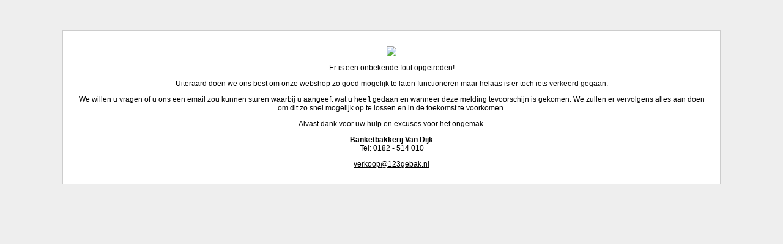

--- FILE ---
content_type: text/html; charset=utf-8
request_url: https://webshop.123gebak.nl/500.aspx?aspxerrorpath=/AddProduct.aspx
body_size: 900
content:

<!DOCTYPE html PUBLIC "-//W3C//DTD XHTML 1.0 Transitional//EN" "http://www.w3.org/TR/xhtml1/DTD/xhtml1-transitional.dtd">
<html xmlns="http://www.w3.org/1999/xhtml">
<head>
<meta http-equiv="Content-Type" content="text/html; charset=utf-8" />
<title>Momenteel niet bereikbaar</title>
<style type="text/css">
html {
	overflow-y: scroll;
}

body {
	font: 12px Arial, Helvetica, sans-serif;
	color: #000;
	background: #eee;
	margin: 0;
	padding: 0;
}

a {
	color: #000;
}

#wrapper {
	text-align: center;
	background: #fff;
	width: 80%;
	padding: 25px;
	margin: 50px auto;
	border: 1px solid #ccc;
}
</style>
</head>
<body>
<div id="wrapper">
	<img src="/images/themes/evDijkGoudab2c/logo_email.jpg">

	<p>Er is een onbekende fout opgetreden!</p>
	<p>Uiteraard doen we ons best om onze webshop zo goed mogelijk te laten functioneren maar helaas is er toch iets verkeerd gegaan.</p>
	<p>We willen u vragen of u ons een email zou kunnen sturen waarbij u aangeeft wat u heeft gedaan en wanneer deze melding tevoorschijn is gekomen. We zullen er vervolgens alles aan doen om dit zo snel mogelijk op te lossen en in de toekomst te voorkomen.</p>
	<p>Alvast dank voor uw hulp en excuses voor het ongemak.</p>
	<p><strong>Banketbakkerij Van Dijk</strong><br />Tel: 0182 - 514 010</p>
<a href="mailto:verkoop@123gebak.nl">verkoop@123gebak.nl</a>

</div>
</body>
</html>